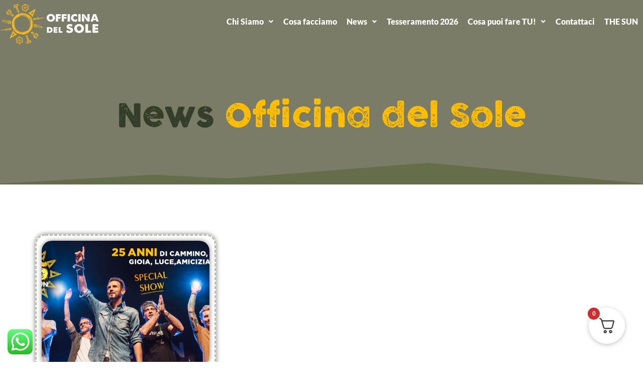

--- FILE ---
content_type: text/css
request_url: https://officinadelsole.thesun.it/wp-content/uploads/elementor/css/post-9280.css?ver=1768907854
body_size: 1387
content:
.elementor-9280 .elementor-element.elementor-element-3c8af300{--display:flex;--flex-direction:column;--container-widget-width:100%;--container-widget-height:initial;--container-widget-flex-grow:0;--container-widget-align-self:initial;--flex-wrap-mobile:wrap;--overlay-opacity:0.09;--margin-top:0px;--margin-bottom:0px;--margin-left:0px;--margin-right:0px;--padding-top:200px;--padding-bottom:100px;--padding-left:0px;--padding-right:0px;}.elementor-9280 .elementor-element.elementor-element-3c8af300:not(.elementor-motion-effects-element-type-background), .elementor-9280 .elementor-element.elementor-element-3c8af300 > .elementor-motion-effects-container > .elementor-motion-effects-layer{background-color:#7A7C67;}.elementor-9280 .elementor-element.elementor-element-3c8af300::before, .elementor-9280 .elementor-element.elementor-element-3c8af300 > .elementor-background-video-container::before, .elementor-9280 .elementor-element.elementor-element-3c8af300 > .e-con-inner > .elementor-background-video-container::before, .elementor-9280 .elementor-element.elementor-element-3c8af300 > .elementor-background-slideshow::before, .elementor-9280 .elementor-element.elementor-element-3c8af300 > .e-con-inner > .elementor-background-slideshow::before, .elementor-9280 .elementor-element.elementor-element-3c8af300 > .elementor-motion-effects-container > .elementor-motion-effects-layer::before{background-image:url("https://officinadelsole.thesun.it/wp-content/uploads/2024/03/pexels-elijah-odonnell-2409681.jpg");--background-overlay:'';background-position:center center;background-size:cover;}.elementor-9280 .elementor-element.elementor-element-3c8af300 > .elementor-shape-bottom .elementor-shape-fill, .elementor-9280 .elementor-element.elementor-element-3c8af300 > .e-con-inner > .elementor-shape-bottom .elementor-shape-fill{fill:var( --e-global-color-7813199 );}.elementor-9280 .elementor-element.elementor-element-3c8af300 > .elementor-shape-bottom svg, .elementor-9280 .elementor-element.elementor-element-3c8af300 > .e-con-inner > .elementor-shape-bottom svg{height:44px;}.elementor-9280 .elementor-element.elementor-element-38764a2f > .elementor-widget-container{margin:-5px 0px -22px 0px;padding:0px 0px 0px 0px;}.elementor-9280 .elementor-element.elementor-element-38764a2f .elementskit-section-title-wraper .elementskit-section-title{color:var( --e-global-color-primary );font-family:"Coco", Sans-serif;font-size:4em;font-weight:normal;}.elementor-9280 .elementor-element.elementor-element-38764a2f .elementskit-section-title-wraper .elementskit-section-title > span{color:var( --e-global-color-c5ee8f4 );}.elementor-9280 .elementor-element.elementor-element-38764a2f .elementskit-section-title-wraper .elementskit-section-title:hover > span{color:var( --e-global-color-c5ee8f4 );}.elementor-9280 .elementor-element.elementor-element-38764a2f .elementskit-section-title-wraper .elementskit-section-title span:last-child, .elementor-9280 .elementor-element.elementor-element-38764a2f .elementskit-section-title-wraper .elementskit-section-title > span{font-family:"Coco", Sans-serif;font-weight:normal;}.elementor-widget-text-editor{font-family:var( --e-global-typography-text-font-family ), Sans-serif;font-weight:var( --e-global-typography-text-font-weight );color:var( --e-global-color-text );}.elementor-widget-text-editor.elementor-drop-cap-view-stacked .elementor-drop-cap{background-color:var( --e-global-color-primary );}.elementor-widget-text-editor.elementor-drop-cap-view-framed .elementor-drop-cap, .elementor-widget-text-editor.elementor-drop-cap-view-default .elementor-drop-cap{color:var( --e-global-color-primary );border-color:var( --e-global-color-primary );}.elementor-9280 .elementor-element.elementor-element-4313d4e8 > .elementor-widget-container{padding:0px 300px 0px 300px;}.elementor-9280 .elementor-element.elementor-element-4313d4e8{text-align:center;color:#FDFFFA;}.elementor-9280 .elementor-element.elementor-element-c0959c6{--display:flex;--flex-direction:column;--container-widget-width:100%;--container-widget-height:initial;--container-widget-flex-grow:0;--container-widget-align-self:initial;--flex-wrap-mobile:wrap;--margin-top:0px;--margin-bottom:0px;--margin-left:0px;--margin-right:0px;--padding-top:100px;--padding-bottom:100px;--padding-left:0px;--padding-right:0px;}.elementor-widget-loop-grid .elementor-button{background-color:var( --e-global-color-accent );font-family:var( --e-global-typography-accent-font-family ), Sans-serif;font-size:var( --e-global-typography-accent-font-size );font-weight:var( --e-global-typography-accent-font-weight );}.elementor-widget-loop-grid .elementor-pagination{font-family:var( --e-global-typography-secondary-font-family ), Sans-serif;font-size:var( --e-global-typography-secondary-font-size );font-weight:var( --e-global-typography-secondary-font-weight );line-height:var( --e-global-typography-secondary-line-height );}.elementor-widget-loop-grid .e-load-more-message{font-family:var( --e-global-typography-secondary-font-family ), Sans-serif;font-size:var( --e-global-typography-secondary-font-size );font-weight:var( --e-global-typography-secondary-font-weight );line-height:var( --e-global-typography-secondary-line-height );}.elementor-9280 .elementor-element.elementor-element-743ba7f{--grid-columns:3;}.elementor-9280 .elementor-element.elementor-element-743ba7f .elementor-pagination{text-align:center;font-family:"Lato", Sans-serif;font-size:17px;font-weight:800;line-height:47px;margin-top:25px;}.elementor-9280 .elementor-element.elementor-element-743ba7f .elementor-pagination .page-numbers:not(.dots){color:#000000;}.elementor-9280 .elementor-element.elementor-element-743ba7f .elementor-pagination a.page-numbers:hover{color:var( --e-global-color-9858dce );}.elementor-9280 .elementor-element.elementor-element-743ba7f .elementor-pagination .page-numbers.current{color:var( --e-global-color-9858dce );}body:not(.rtl) .elementor-9280 .elementor-element.elementor-element-743ba7f .elementor-pagination .page-numbers:not(:first-child){margin-left:calc( 10px/2 );}body:not(.rtl) .elementor-9280 .elementor-element.elementor-element-743ba7f .elementor-pagination .page-numbers:not(:last-child){margin-right:calc( 10px/2 );}body.rtl .elementor-9280 .elementor-element.elementor-element-743ba7f .elementor-pagination .page-numbers:not(:first-child){margin-right:calc( 10px/2 );}body.rtl .elementor-9280 .elementor-element.elementor-element-743ba7f .elementor-pagination .page-numbers:not(:last-child){margin-left:calc( 10px/2 );}@media(max-width:1024px){.elementor-9280 .elementor-element.elementor-element-3c8af300{--padding-top:170px;--padding-bottom:100px;--padding-left:30px;--padding-right:30px;}.elementor-9280 .elementor-element.elementor-element-38764a2f > .elementor-widget-container{margin:0px -13px -20px 0px;padding:0px 0px 0px 0px;}.elementor-9280 .elementor-element.elementor-element-38764a2f .elementskit-section-title-wraper .elementskit-section-title{font-size:2.6em;}.elementor-9280 .elementor-element.elementor-element-4313d4e8 > .elementor-widget-container{padding:0px 100px 0px 100px;}.elementor-9280 .elementor-element.elementor-element-c0959c6{--padding-top:100px;--padding-bottom:100px;--padding-left:30px;--padding-right:30px;}.elementor-widget-loop-grid .elementor-pagination{font-size:var( --e-global-typography-secondary-font-size );line-height:var( --e-global-typography-secondary-line-height );}.elementor-widget-loop-grid .elementor-button{font-size:var( --e-global-typography-accent-font-size );}.elementor-widget-loop-grid .e-load-more-message{font-size:var( --e-global-typography-secondary-font-size );line-height:var( --e-global-typography-secondary-line-height );}.elementor-9280 .elementor-element.elementor-element-743ba7f{--grid-columns:2;}.elementor-9280 .elementor-element.elementor-element-743ba7f .elementor-pagination{font-size:2.3em;line-height:1em;}}@media(max-width:767px){.elementor-9280 .elementor-element.elementor-element-3c8af300{--padding-top:170px;--padding-bottom:100px;--padding-left:20px;--padding-right:20px;}.elementor-9280 .elementor-element.elementor-element-38764a2f > .elementor-widget-container{margin:0px 0px -21px 0px;padding:0px 0px 0px 0px;}.elementor-9280 .elementor-element.elementor-element-38764a2f .elementskit-section-title-wraper .elementskit-section-title{font-size:1.9em;}.elementor-9280 .elementor-element.elementor-element-4313d4e8 > .elementor-widget-container{padding:0px 0px 0px 0px;}.elementor-9280 .elementor-element.elementor-element-c0959c6{--padding-top:100px;--padding-bottom:100px;--padding-left:20px;--padding-right:20px;}.elementor-widget-loop-grid .elementor-pagination{font-size:var( --e-global-typography-secondary-font-size );line-height:var( --e-global-typography-secondary-line-height );}.elementor-widget-loop-grid .elementor-button{font-size:var( --e-global-typography-accent-font-size );}.elementor-widget-loop-grid .e-load-more-message{font-size:var( --e-global-typography-secondary-font-size );line-height:var( --e-global-typography-secondary-line-height );}.elementor-9280 .elementor-element.elementor-element-743ba7f{--grid-columns:1;}.elementor-9280 .elementor-element.elementor-element-743ba7f .elementor-pagination{font-size:2em;}}